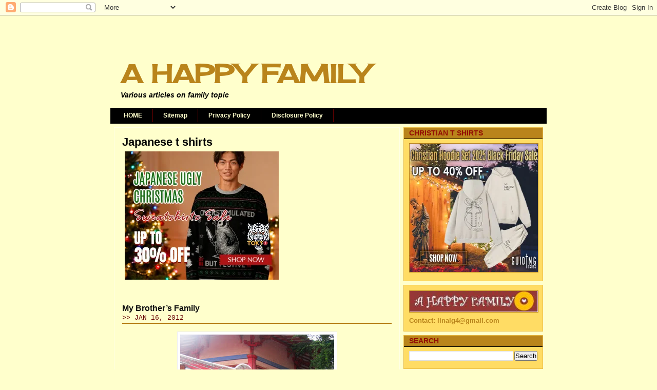

--- FILE ---
content_type: text/html; charset=utf-8
request_url: https://www.google.com/recaptcha/api2/aframe
body_size: 117
content:
<!DOCTYPE HTML><html><head><meta http-equiv="content-type" content="text/html; charset=UTF-8"></head><body><script nonce="pd5GuUWuVbacSMwAxM0myg">/** Anti-fraud and anti-abuse applications only. See google.com/recaptcha */ try{var clients={'sodar':'https://pagead2.googlesyndication.com/pagead/sodar?'};window.addEventListener("message",function(a){try{if(a.source===window.parent){var b=JSON.parse(a.data);var c=clients[b['id']];if(c){var d=document.createElement('img');d.src=c+b['params']+'&rc='+(localStorage.getItem("rc::a")?sessionStorage.getItem("rc::b"):"");window.document.body.appendChild(d);sessionStorage.setItem("rc::e",parseInt(sessionStorage.getItem("rc::e")||0)+1);localStorage.setItem("rc::h",'1769078627686');}}}catch(b){}});window.parent.postMessage("_grecaptcha_ready", "*");}catch(b){}</script></body></html>